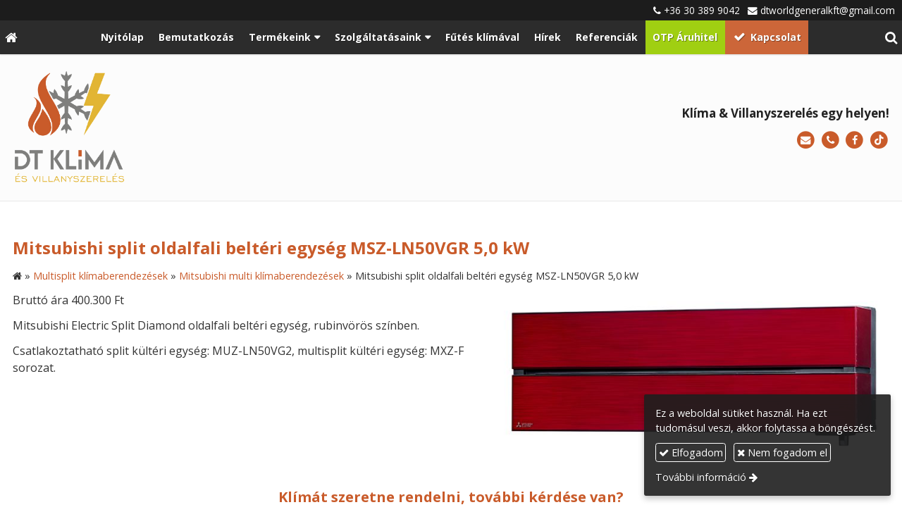

--- FILE ---
content_type: text/html; charset=UTF-8
request_url: https://dtklima.hu/termek/mitsubishi-split-oldalfali-belteri-egyseg-msz-ln50vgr-50-kw
body_size: 8713
content:
<!DOCTYPE html>
<html lang="hu" class="no-js">

<head>
<meta charset="utf-8">
<title>Mitsubishi split oldalfali beltéri egység MSZ-LN50VGR 5,0 kW – DT Klíma és Villanyszerelés</title>
<meta name="viewport" content="width=device-width, initial-scale=1.0, minimum-scale=1.0">
<meta name="generator" content="Kreatív website - HTML sablon engedély nélkül nem másolható, nem használható.">
<meta name="description" content="Bruttó ára 400.300 Ft">
<meta name="twitter:title" content="Mitsubishi split oldalfali beltéri egység MSZ-LN50VGR 5,0 kW">
<meta name="twitter:description" content="Bruttó ára 400.300 Ft">
<meta name="twitter:image" content="https://dtklima.hu/asset/termek/msz-lnvgr-2-660x281-3-635cdf5fc7e7b.jpg">
<meta name="twitter:card" content="summary_large_image">
<meta property="og:type" content="product">
<meta property="og:updated_time" content="2024-03-12T09:49:07+01:00">
<meta property="product:availability" content="preorder">
<meta property="product:retailer_item_id" content="80483841-b220-4126-8c68-38e427b127b9">
<meta property="og:image" content="https://dtklima.hu/asset/termek/msz-lnvgr-2-660x281-3-635cdf5fc7e7b.jpg">
<meta property="og:locale" content="hu_HU">
<meta property="og:site_name" content="DT Klíma és Villanyszerelés">
<meta property="og:url" content="https://dtklima.hu/termek/mitsubishi-split-oldalfali-belteri-egyseg-msz-ln50vgr-50-kw">
<meta property="og:title" content="Mitsubishi split oldalfali beltéri egység MSZ-LN50VGR 5,0 kW">
<meta property="og:description" content="Bruttó ára 400.300 Ft">
<link rel="canonical" href="https://dtklima.hu/termek/mitsubishi-split-oldalfali-belteri-egyseg-msz-ln50vgr-50-kw">
<link rel="manifest" href="/assetg/manifest.json">
<link rel="alternate" type="application/atom+xml" href="/assetg/feed.xml" title="DT Klíma és Villanyszerelés">
<link rel="icon" href="/asset/logo/dtklima-hu-favikon.png">
<link rel="apple-touch-icon" href="/asset/logo/dtklima-hu-apple-touch-ikon.png">
<link rel="dns-prefetch" href="//fonts.googleapis.com">
<link rel="dns-prefetch" href="//fonts.gstatic.com">
<link rel="stylesheet" href="/assetg/style.745.1768953661.css">
<link rel="stylesheet" href="https://fonts.googleapis.com/css?family=Amatic+SC:400,700%7CCaveat+Brush%7CCormorant+Garamond:300,300i,400,400i,500,500i,700,700i%7CFira+Sans:300,300i,400,400i,500,500i,700,700i%7CGreat+Vibes%7CInconsolata:400,700%7CLibre+Baskerville:400,400i,700,700i%7CLora:400,400i,700,700i%7CMcLaren%7CMirza:400,700%7CMontserrat:300,300i,400,400i,500,500i,700,700i%7CNoto+Sans:300,300i,400,400i,500,500i,700,700i%7COpen+Sans:300,300i,400,400i,500,500i,700,700i%7COxygen:400,400i,700,700i%7CPoppins:300,300i,400,400i,500,500i,700,700i%7CPT+Sans:400,400i,700,700i%7CPT+Serif:400,400i,700,700i%7CRoboto:300,300i,400,400i,500,500i,700,700i%7CRoboto+Slab:300,400,500,700%7CSource+Sans+Pro:300,300i,400,400i,500,500i,700,700i%7CSource+Serif+Pro:400,400i,700,700i%7CUbuntu:300,300i,400,400i,500,500i,700,700i&amp;display=swap">
<script src="/assetg/weboldal.745.1768953661.js" defer ></script>
</head>

<body class="macosx chrome flexslider-loading van-top-contact-bar van-user-menu kw-body-rendered fomodul-termekek tartalom-80483841-b220-4126-8c68-38e427b127b9"
  data-render="1768970936" data-request_id="79d96ada9d67ab12c6c569ec92cd9593" data-resourceversion="745" data-onerror="/onerror.json" data-penznem_formatum="%s Ft" data-penznem_decimalis="0" data-sablon="kiemeltmenu" data-vizeses_menu="0" data-menu_anim="slide" data-img_alt_title="0" data-keres-url="/keres.html" data-menu_user_active="0" data-locale="hu_HU" data-gyik_animacio="slide" data-gyik_ido="300" data-scrollreveal="{&quot;origin&quot;:&quot;bottom&quot;,&quot;distance&quot;:&quot;20px&quot;,&quot;duration&quot;:800,&quot;opacity&quot;:0,&quot;scale&quot;:0.01}" data-gcons="1aupn" data-gtag="G-82GHRY47E3" data-gtm="GTM-T4RWP4Q" data-cookieconsent="1" data-cookieconsent_orig="" data-cookie_tajekoztato_stilus="toaster" data-cookieconsentshow="1" data-nyelv="hu" data-title="Mitsubishi split oldalfali beltéri egység MSZ-LN50VGR 5,0 kW" data-ok="OK" data-megsem="Mégsem" data-hiba="Az üzenetet nem sikerült elküldeni. Keresse az oldal tulajdonosát!" data-elozo="Előző" data-kovetkezo="Következő" data-bezar="Bezár" data-mitkeres="Írja be a keresőszót!" >


<div id="body-hatter" data-bodyhatter="65946242"></div>

<div class="all-content-wrapper">

<header id="top-contact-bar-header" class="top-contact-bar-header noprint">
  
<div id="top-contact-bar-spacer" class="top-contact-bar-spacer menu-color"></div>

<div id="top-contact-bar" class="top-contact-bar menu-color">
  <div class="kw-menu-max-width">
    <div class="top-contact-bar-inner">
              <span class="top-contact-bar-telefon kw-nowrap" data-gevent-click="{&quot;category&quot;:&quot;felso-kapcsolat-sav&quot;,&quot;event&quot;:&quot;telefon&quot;,&quot;label&quot;:null}"><i class="fa fa-phone"></i> <a href="tel:+36303899042" >+36 30 389 9042</a></span>
                    <span class="top-contact-bar-email kw-nowrap" data-gevent-click="{&quot;category&quot;:&quot;felso-kapcsolat-sav&quot;,&quot;event&quot;:&quot;email&quot;,&quot;label&quot;:null}"><i class="fa fa-envelope"></i> <a href="mailto:dtworldgeneralkft(kukac)gmail(pont)com" >dtworldgeneralkft(kukac)gmail(pont)com</a></span>
                </div>
  </div>
</div>
</header>

<header id="top-header" class="top-header header-shadow">
    <div id="menu-0-spacer" class="menu-0-spacer menu-font-size menu-line-height noprint transparent-color"></div>

        <div id="menu-0" class="menu-0 menu-color menu-opacity menu-font-size menu-line-height noprint" tabindex="0"><nav id="menu" class="menu clearfix noprint kw-menu-max-width menu-item-transition" aria-label="Menü">
  <ul id="menu-toolbar" class="menu-toolbar ">
              <li class="menu-home ">
        <a href="/" aria-label="Nyitólap" title="Nyitólap">
          <i class="fa fa-home"></i>
                  </a>
      </li>
    
              <li class="menu-hamburger" id="menu-hamburger"><a tabindex="0" role="button" aria-controls="menu-user" aria-label="Menü"><i class="fa fa-bars"></i></a></li>
    
    <li class="menu-close" id="menu-close"><a tabindex="0" role="button" aria-label="Bezár"><i class="fa fa-times"></i></a></li>

    <li class=" menu-search" id="menu-search"><a    aria-label="Keresés"    tabindex="0" role="button"><i class="fa fa-search"></i> <span class="menu-label"></span></a>

              <li class="menu-opener-long" id="menu-opener-long"><a tabindex="0" role="button" aria-controls="menu-user">Menü</a></li>
          </ul>

    <ul id="menu-user" class="menu-user">
    <li  ><a href="/"        role="menuitem"><span>Nyitólap</span></a>
<li  ><a href="/bemutatkozas"        role="menuitem"><span>Bemutatkozás</span></a>
<li class=" menu-submenu" ><a   tabindex="0" role="button"><span>Termékeink</span></a>
<ul role="menu">
<li  ><a href="/akcios-klimak"        role="menuitem"><span>AKCIÓS klímák</span></a>
<li  ><a href="/split-klima-keszulekek"        role="menuitem"><span>Split klíma készülékek</span></a>
<li  ><a href="/multisplit-klima-keszulekek"        role="menuitem"><span>Multisplit klíma készülékek</span></a>
<li  ><a href="/hoszivattyu-keszulekek"        role="menuitem"><span>Hőszivattyú készülékek</span></a>
<li  ><a href="/jellemzok-es-funkciok-magyarazata"        role="menuitem"><span>Jellemzők és funkciók magyarázata</span></a>
</ul>
<li class=" menu-submenu" ><a   tabindex="0" role="button"><span>Szolgáltatásaink</span></a>
<ul role="menu">
<li  ><a href="/helyszini-felmeres"        role="menuitem"><span>Helyszíni felmérés</span></a>
<li  ><a href="/klimatelepites"        role="menuitem"><span>Klímatelepítés</span></a>
<li  ><a href="/klima-berendezes-tisztitasa"        role="menuitem"><span>Klíma karbantartás</span></a>
<li  ><a href="/hoszivattyu-telepites"        role="menuitem"><span>Hőszivattyú telepítés</span></a>
<li  ><a href="/villanyszereles"        role="menuitem"><span>Villanyszerelés</span></a>
</ul>
<li  ><a href="/futes-klimaval"        role="menuitem"><span>Fűtés klímával</span></a>
<li  ><a href="/hirek"        role="menuitem"><span>Hírek</span></a>
<li  ><a href="/referenciak"        role="menuitem"><span>Referenciák</span></a>
<li  ><a href="/otp-aruhitel"       data-szin="780efc41-4089-4235-b7d0-4a7868302404"  role="menuitem"><span>OTP Áruhitel</span></a>
<li  ><a href="/kapcsolat"       data-szin="fa0519ca-aefc-11ea-b4bc-4e6276bca841"  role="menuitem"><i class="fa fa-check"></i> <span>Kapcsolat</span></a>  </ul>
  </nav>

</div>
  
      
    
          <div id="logo-0" class="logo-sav logo-0 logo-sav-resze transparent-color menu-color-maxheight"><div id="logo" class="clearfix logo-container container-padding">
  <div class="logo-top kw-menu-max-width">
    <div class="logo-left">
      <a href="/" aria-label="Nyitólap" class="logo-image-wrapper">
                  <img id="logo-image-mobile" class="logo-image kw-only-mobile" src="/asset/logo/dt-klima-logo.png" alt="DT Klíma és Villanyszerelés" width="523" height="515">
                          <img id="logo-image-desktop" class="logo-image kw-only-tablet-and-desktop" src="/asset/logo/dt-klima-logo.png" alt="DT Klíma és Villanyszerelés" width="523" height="515">
              </a>
    </div>

        <div id="logo-right" class="logo-right">
              <div class="logo-szlogen-doboz logo-right-part">
                        <div class="logo-szlogen">Klíma &amp; Villanyszerelés egy helyen!</div>
                                                          </div>
                          <div id="logo-ikonok" class="logo-ikonok logo-right-part noprint">
          <span class="socialicons-container socialicons-color">
  <a href="mailto:dtworldgeneralkft(kukac)gmail(pont)com" class="fa-stack" title="E-mail" aria-label="E-mail"
    data-gevent-click="{&quot;category&quot;:&quot;kapcsolat&quot;,&quot;event&quot;:&quot;kozossegi&quot;,&quot;label&quot;:&quot;email&quot;}"
  >
    <i class="fa fa-stack-2x social-hatter social-email"></i><i class="fa fa-envelope fa-stack-1x fa-inverse"></i>
  </a>
  <a href="tel:+36303899042" class="fa-stack" title="Telefonszám" aria-label="Telefonszám"
    data-gevent-click="{&quot;category&quot;:&quot;kapcsolat&quot;,&quot;event&quot;:&quot;kozossegi&quot;,&quot;label&quot;:&quot;telefon&quot;}"
  >
    <i class="fa fa-stack-2x social-hatter social-telefon"></i><i class="fa fa-phone fa-stack-1x fa-inverse"></i>
  </a>
  <a href="https://www.facebook.com/dtklima" class="fa-stack" title="Facebook" aria-label="Facebook"
    data-gevent-click="{&quot;category&quot;:&quot;kapcsolat&quot;,&quot;event&quot;:&quot;kozossegi&quot;,&quot;label&quot;:&quot;facebook&quot;}"
  >
    <i class="fa fa-stack-2x social-hatter social-facebook"></i><i class="fa fa-facebook fa-stack-1x fa-inverse"></i>
  </a>
  <a href="https://www.tiktok.com/@dt_klima_es_villany" class="fa-stack" title="TikTok" aria-label="TikTok"
    data-gevent-click="{&quot;category&quot;:&quot;kapcsolat&quot;,&quot;event&quot;:&quot;kozossegi&quot;,&quot;label&quot;:&quot;tiktok&quot;}"
  >
    <i class="fa fa-stack-2x social-hatter social-tiktok"></i><i class="fa fa-tiktok fa-stack-1x fa-inverse"></i>
  </a>
</span>
                  </div>
                      </div>
  </div>

  
  </div>
</div>
    
    
    
          <div class="menu-color menu-separator menu-separator-logo-sav logo-sav-resze"></div>
      
      <div class="menu-color menu-separator menu-separator-logo-0"></div>
  
  <div id="menu-nyito-teljes" class="menu-nyito-teljes noprint">
    <a tabindex="0" role="button" aria-controls="menu-user" aria-label="Menü" title="Menü"><i class="fa fa-lg fa-bars"></i></a>
</div>
</header>

<div id="top-header-height-helper" class="top-header-height-helper" data-height="89.291px"></div>

<div class="content-container">







<div id="body-container" class="body-container body-shadow kw-body-max-width" data-body-container="435780">
    <header class="body-header" id="body-header">

          <div class="menu-color menu-separator menu-separator-menu-1"></div>
    
    
          <div class="menu-color menu-separator menu-separator-menu-2"></div>
    
    
    
    
        
  </header>

  <div id="main-container" class="main-container container-padding content-color clearfix" data-render="1779338936">

    <main class="main-content" role="main" data-content-id="6a34ca61-f258-12e9-acba-8186f27e0f21">



    <div class="lobotomized-owl kw-notopmargin">



<section id="termek-modul" class="termek-modul clearfix">
    
<article class="termek-wrap clearfix">

<h1 class="termek-nev">Mitsubishi split oldalfali beltéri egység MSZ-LN50VGR 5,0 kW</h1>

  <nav class="kw-breadcrumb noprint" aria-label="Kategóriák">
          <div class="kw-notopmargin" itemscope itemtype="https://schema.org/BreadcrumbList">
        <i class="fa fa-home"></i> »
                  <span itemprop="itemListElement" itemscope itemtype="https://schema.org/ListItem">
            <meta itemprop="position" content="1">
            <a itemprop="item" href="/kategoria/multisplit-klimaberendezesek"><span itemprop="name">Multisplit klímaberendezések</span></a> »
          </span>
                  <span itemprop="itemListElement" itemscope itemtype="https://schema.org/ListItem">
            <meta itemprop="position" content="2">
            <a itemprop="item" href="/kategoria/mitsubishi-multi-klimaberendezesek"><span itemprop="name">Mitsubishi multi klímaberendezések</span></a> »
          </span>
                <span itemprop="itemListElement" itemscope itemtype="https://schema.org/ListItem">
          <meta itemprop="position" content="3">
          <span itemprop="name">Mitsubishi split oldalfali beltéri egység MSZ-LN50VGR 5,0 kW</span>
        </span>
      </div>
      </nav>

    <div class="kw-tablet-and-desktop-float-right">
    
  <div class="termek-fo-kep-wrap">
    <a class="termek-fo-kep-a" tabindex="0">
                  <img alt="Mitsubishi split oldalfali beltéri egység MSZ-LN50VGR 5,0 kW" class="termek-fo-kep kw-blend-multiply"
           src="/asset/termek/msz-lnvgr-2-660x281-3-635cdf5fc7e7b.jpg" srcset="/asset/termek/msz-lnvgr-2-660x281-3-635cdf5fc7e7b.jpg 660w, /assetg/thmb240/termek/msz-lnvgr-2-660x281-3-635cdf5fc7e7b.jpg 240w, /assetg/thmb480/termek/msz-lnvgr-2-660x281-3-635cdf5fc7e7b.jpg 480w" width="660" height="281" sizes="(min-width: 972px) 640px, (min-width: 801px) 400px, (min-width: 641px) 320px, 100vw"
      >
    </a>
  </div>
    
<div class="termek-galeria biggerpicture-galeria belyegkepek-inline"
    data-gevent-click="{&quot;category&quot;:&quot;termek&quot;,&quot;event&quot;:&quot;galeria-megnyitas&quot;,&quot;label&quot;:&quot;Mitsubishi split oldalfali beltéri egység MSZ-LN50VGR 5,0 kW&quot;}"
>
        <a style="display: none;" href="/asset/termek/msz-lnvgr-2-660x281-3-635cdf5fc7e7b.jpg" data-img="/asset/termek/msz-lnvgr-2-660x281-3-635cdf5fc7e7b.jpg 660w, /assetg/thmb240/termek/msz-lnvgr-2-660x281-3-635cdf5fc7e7b.jpg 240w, /assetg/thmb480/termek/msz-lnvgr-2-660x281-3-635cdf5fc7e7b.jpg 480w" data-width="660" data-height="281"></a>
    
    </div>
  </div>

      
  <div class="termek-metaadat">

  
  
  
  
  
  
      <div class="termek-rovid-leiras user-html"><p>Bruttó ára 400.300 Ft</p>
</div>
  </div>




<div class="termek-leiras user-html">
  <p>Mitsubishi Electric Split Diamond oldalfali beltéri egység, rubinvörös színben.</p>
<p>Csatlakoztatható split kültéri egység: MUZ-LN50VG2, multisplit kültéri egység: MXZ-F sorozat.</p>
</div>



<div class="termek-szovegreszek">
      <div class="termek-szovegresz user-html"><p class="kw-korbefuttatas-utan" style="line-height: 1;">&nbsp;</p>
<h3 style="text-align: center;">Klímát szeretne rendelni, további kérdése van?</h3>
<p style="text-align: center;">Az alábbi űrlap kitöltésével küldhet nekünk üzenetet. Kollégánk hamarosan felveszi Önnel a kapcsolatot.</p>
<div class="modul-helye kw-noneditable" id="urlap-modul-helye">&nbsp;</div>
<p style="line-height: 1;">&nbsp;</p>
</div>
  </div>


</article> 


</section>

<section id="urlap-modul" class="urlap-modul">
<div id="urlap-modul-felett"></div>
<div class="urlap-modul-belso aside-box">
<form method="post" autocomplete="off" data-path="/urlap.json?urlap_uuid=d9b89edd-dd8b-11ec-b2a5-4e6276bca841"   data-szamlatetelek="[]" data-koszono_email_feltetel="" data-szamlazzhu_dijbekero_feltetel="" data-utalvany_fizeteskor_feltetel="" data-szallitas_elengedes_feltetel="" data-szallitas_egyedi_keplet="" data-szallitas_egyedi_keplet_prio="0" data-ellenorzes="" data-simplepay_wire_tiltva="" data-simplepay_card_tiltva="" data-paypal_tiltva="" action="https://dtklima.hu:8080/form.json">
<div class="form-element form-div-element _kcs_hd kw-notopmargin" >
<div class="form-element " >
<label class="form-bal" for="control-41fefee39be732a8d248895c">-</label>
<div class="form-jobb"><input id="control-41fefee39be732a8d248895c" name="otc" type="text" value="" autocomplete="one-time-code"  ></div>
</div>
<div class="form-element " >
<label class="form-bal" for="control-93e348ba3b0dabc8e9dbc71b">-</label>
<div class="form-jobb"><input id="control-93e348ba3b0dabc8e9dbc71b" name="subject" type="text" value=""  ></div>
</div>
<div class="form-element " >
<label class="form-bal" for="control-db9266b2b301116308004747">-</label>
<div class="form-jobb"><input id="control-db9266b2b301116308004747" name="space" type="text" value=" "  ></div>
</div>
<div class="form-element " >
<label class="form-bal" for="control-34f48c4c0990d3ad7fe63715">-</label>
<div class="form-jobb"><input id="control-34f48c4c0990d3ad7fe63715" name="url" type="text" value=""  ></div>
</div>
<div class="form-element " >
<label class="form-bal" for="control-4d46c811b5a292d0d81a20ed">-</label>
<div class="form-jobb"><input id="control-4d46c811b5a292d0d81a20ed" name="website" type="text" value=""  ></div>
</div>
<div class="form-element " >
<label class="form-bal" >-</label>
<div class="form-jobb"><div class="form-textbox-substitute"><a  href="#"  >-</a></div></div>
</div>
</div>
<div class="form-element form-div-element " >
<div class="form-element " >
<label class="form-bal" for="control-212ee1a43caac805c37fbc86">Klíma típusa</label>
<div class="form-jobb"><input id="control-212ee1a43caac805c37fbc86" name="kerdes[1f8cc5af-b226-11ea-b4bc-4e6276bca841]" type="text" value=""  data-automatikus-kitoltes="" ></div>
</div>
<div class="form-columns form-columns-2 form-element" >
<div class="form-columnrow">
<div class="form-column"><div class="form-element " >
<label class="form-bal" for="control-f65583d9580fbaaf451c3e4c">Név <span class="required a" aria-hidden="true">*</span></label>
<div class="form-jobb"><input id="control-f65583d9580fbaaf451c3e4c" name="kerdes[0f482677-b226-11ea-b4bc-4e6276bca841]" type="text" value="" autocomplete="name" required=""  ></div>
</div>
</div>
<div class="form-column"><div class="form-element " >
<label class="form-bal" for="control-aac3fa730d40b2b63ba63f38">Telefonszám <span class="required a" aria-hidden="true">*</span></label>
<div class="form-jobb"><input id="control-aac3fa730d40b2b63ba63f38" name="kerdes[2a1badc9-b226-11ea-b4bc-4e6276bca841]" type="text" value="" required=""  ></div>
</div>
</div>
</div>
</div>
<div class="form-element " >
<label class="form-bal" for="control-3a3244f6d19ddff52abca4fb">E-mail <span class="required a" aria-hidden="true">*</span></label>
<div class="form-jobb"><input id="control-3a3244f6d19ddff52abca4fb" name="kerdes[0f488d22-b226-11ea-b4bc-4e6276bca841]" type="email" value="" autocomplete="email" required=""  ></div>
</div>
<div class="form-element " >
<label class="form-bal" for="control-5a96f3baea1b891fa95d0365">Üzenet <span class="required a" aria-hidden="true">*</span></label>
<div class="form-jobb"><textarea id="control-5a96f3baea1b891fa95d0365" name="kerdes[39db532b-b226-11ea-b4bc-4e6276bca841]" class="" rows="7" required=""  >
</textarea></div>
</div>
<div class="form-element  form-checkbox-wrap" >
<label class="form-bal" >Nyilatkozat <span class="required a" aria-hidden="true">*</span></label>
<div class="form-jobb"><div class="form-checkbox-wrap-inner "><div class="form-textbox-substitute"><label class="form-checkbox-label"><input name="kerdes[0f48be54-b226-11ea-b4bc-4e6276bca841][]" type="checkbox" required=""    value="adatvedelmi"><span class="form-checkbox-helper"></span> <span class="form-checkbox-span">Hozzájárulok személyes adataim kezeléséhez.</span></label></div>
</div>
</div>
<div class="form-jobb"><p class="form-komment" >Ide kattintva tekinthető meg: <a href="https://dtklima.hu/adatvedelem.html" target="_blank">Adatvédelmi nyilatkozat</a>.</p></div>
</div>
</div>
<div class="form-gombok">
<button type="submit"  disabled  class="kw-button kw-button primary"><i class="fa fa-fw fa-check"></i> Elküld</button>
</div>
</form>
</div>
</section>

<section id="megosztas-modul" class="megosztas-modul noprint">

<div class="socialicons-container socialicons-color">
<div>
  <a class="fa-stack" title="Facebook" aria-label="Facebook" tabindex="0" data-megosztas-attr="facebook"
     data-gevent-click="{&quot;category&quot;:&quot;megosztas&quot;,&quot;event&quot;:&quot;megosztas&quot;,&quot;label&quot;:&quot;facebook&quot;}"
  >
    <i class="fa fa-stack-2x social-hatter social-facebook"></i><i class="fa fa-facebook fa-stack-1x fa-inverse"></i>
  </a>
  <a class="fa-stack" title="X (Twitter)" aria-label="X (Twitter)" tabindex="0" data-megosztas-attr="twitter"
     data-gevent-click="{&quot;category&quot;:&quot;megosztas&quot;,&quot;event&quot;:&quot;megosztas&quot;,&quot;label&quot;:&quot;twitter&quot;}"
  >
    <i class="fa fa-stack-2x social-hatter social-twitter"></i><i class="fa fa-twitter fa-stack-1x fa-inverse"></i>
  </a>
  <a class="fa-stack" title="LinkedIn" aria-label="LinkedIn" tabindex="0" data-megosztas-attr="linkedin"
     data-gevent-click="{&quot;category&quot;:&quot;megosztas&quot;,&quot;event&quot;:&quot;megosztas&quot;,&quot;label&quot;:&quot;linkedin&quot;}"
  >
    <i class="fa fa-stack-2x social-hatter social-linkedin"></i><i class="fa fa-linkedin fa-stack-1x fa-inverse"></i>
  </a>
  <a class="fa-stack" title="Pinterest" aria-label="Pinterest" tabindex="0" data-megosztas-attr="pinterest"
     data-gevent-click="{&quot;category&quot;:&quot;megosztas&quot;,&quot;event&quot;:&quot;megosztas&quot;,&quot;label&quot;:&quot;pinterest&quot;}"
  >
    <i class="fa fa-stack-2x social-hatter social-pinterest"></i><i class="fa fa-pinterest-p fa-stack-1x fa-inverse"></i>
  </a>
  <a class="fa-stack" title="WhatsApp" aria-label="WhatsApp" tabindex="0" data-megosztas-attr="whatsapp"
     data-gevent-click="{&quot;category&quot;:&quot;megosztas&quot;,&quot;event&quot;:&quot;megosztas&quot;,&quot;label&quot;:&quot;whatsapp&quot;}"
  >
    <i class="fa fa-stack-2x social-hatter social-whatsapp"></i><i class="fa fa-whatsapp fa-stack-1x fa-inverse"></i>
  </a>
  <a class="fa-stack" title="E-mail" aria-label="E-mail" tabindex="0" data-megosztas-attr="email"
     data-gevent-click="{&quot;category&quot;:&quot;megosztas&quot;,&quot;event&quot;:&quot;megosztas&quot;,&quot;label&quot;:&quot;email&quot;}"
  >
    <i class="fa fa-stack-2x social-hatter social-email"></i><i class="fa fa-envelope fa-stack-1x fa-inverse"></i>
  </a>
  <a class="fa-stack" title="Nyomtatás" aria-label="Nyomtatás" tabindex="0" data-megosztas-attr="print"
     data-gevent-click="{&quot;category&quot;:&quot;megosztas&quot;,&quot;event&quot;:&quot;megosztas&quot;,&quot;label&quot;:&quot;print&quot;}"
  >
    <i class="fa fa-stack-2x social-hatter social-print"></i><i class="fa fa-print fa-stack-1x fa-inverse"></i>
  </a>
</div>
</div>

</section>

<section id="facebook-like-modul" class="facebook-like-modul facebook-wrapper noprint">
  <div class="fb-like" data-href="" data-layout="standard" data-action="like" data-share="true" data-show-faces="true">
  </div>
</section>



    </div>


    </main>

    <aside class="aside-content">
    <div id="aside-container" class="aside-container">


<nav id="kategoriadoboz-modul" class="aside-box kategoriadoboz-modul">
  <h2 class="a">Kategóriák</h2>
  
  <ul>
    </ul>

    <div class="form-gombok noprint">
    <a class="kw-button" href="/kategoria/multisplit-klimaberendezesek" >Vissza</a>
  </div>
  </nav>

    </div>
    </aside>

  </div> 
    <div id="above-footer-container" class="above-footer-container container-padding-smallheight content-color">
  </div>

  
</div> 
</div> 
<div class="above-footer-0-wrapper" data-ajaj="bhieedgfdg">
  </div>

<div id="footer-0" class="bottom-footer header-shadow menu-color menu-color-maxheight" data-footer-0="6633701">
      <div id="footer-0-inner" class="footer-0-inner user-html">
      <footer id="footer">
  <div class="kw-menu-max-width container-padding-smallheight footer-inner">
        
    <div class="lobotomized-owl">
              <div class="footer-egyedi">
          <div class="kw-oszlopok kw-noneditable">
<div class="kw-formazo-doboz kw-oszlop" style="margin-top: 1.4em;">
<div class="kw-editable">
<p><span style="font-size: 1.2em; color: #c95b2a;"><strong>Navigáció</strong></span></p>
<p><a class="kw-jobbrakicsikacsacsor" href="/">Nyitólap</a><br>
<a class="kw-jobbrakicsikacsacsor" href="/split-klima-keszulekek">Klíma berendezések</a><br>
<a class="kw-jobbrakicsikacsacsor" href="/bemutatkozas">Bemutatkozás</a><br>
<a class="kw-jobbrakicsikacsacsor" href="/futes-klimaval">Fűtés klímával</a><br>
<a class="kw-jobbrakicsikacsacsor" href="/klimatelepites">Árak</a><br>
<a class="kw-jobbrakicsikacsacsor" href="/referenciak">Referenciák</a></p>
</div>
</div>
<div class="kw-formazo-doboz kw-oszlop" style="margin-top: 1.4em;">
<div class="kw-editable">
<p><span style="font-size: 1.2em; color: #c95b2a;"><strong>Szolgáltatásaink</strong></span></p>
<p><a class="kw-jobbrakicsikacsacsor" href="/helyszini-felmeres">Helyszíni felmérés</a><br>
<a class="kw-jobbrakicsikacsacsor" href="/klimatelepites">Klímatelepítés</a><br>
<a class="kw-jobbrakicsikacsacsor" href="/klima-berendezes-tisztitasa">Klíma karbantartás</a><br>
<a class="kw-jobbrakicsikacsacsor" href="/villanyszereles">Villanyszerelés</a><br>
<a class="kw-jobbrakicsikacsacsor" href="/elektromos-emelo-berles">Elektromos emelő bérlés</a></p>
</div>
</div>
<div class="kw-formazo-doboz kw-oszlop" style="margin-top: 1.4em; margin-bottom: 1.4em;">
<div class="kw-editable">
<p><span style="font-size: 1.2em; color: #c95b2a;"><strong>Elérhetőségeink</strong></span></p>
<p>DT World Generál Kft.<br>
Telefon: <a href="tel:+36303899042">+36 30 389 9042</a><br>
E-mail: <a href="mailto:dtworldgeneralkft@gmail.com">dtworldgeneralkft@gmail.com</a></p>
<p><strong>Bemutatótermünk címe:</strong>&nbsp;<a href="https://maps.app.goo.gl/FCcJTbVQvrGJ51ai8" target="_blank" rel="noopener noopener noreferrer">1202 Budapest, Fiume utca 58. A épület fszt. 7. (Madison Lakópark)</a></p>
<p><strong>Nyitva tartás:</strong> H-P 8-11 12-16 óráig, Sz-V zárva tartunk.</p>
<table style="width: 124px; border-collapse: collapse; float: left;" cellspacing="0" cellpadding="6">
<tbody>
<tr>
<td style="width: 38.8516px; text-align: center;"><a href="mailto:dtworldgeneralkft@gmail.com"><span style="font-size: 1.6em;"><span style="color: #ffffff;"><strong><span class="fa"></span></strong></span></span></a></td>
<td style="width: 13px;">&nbsp;</td>
<td style="width: 33.1172px; text-align: center;"><a href="tel:+36305066291"><span style="font-size: 1.6em;"><span style="color: #ffffff;"><strong><span class="fa"><span class="fa"></span><br></span></strong></span></span></a></td>
<td style="width: 13px;">&nbsp;</td>
<td style="width: 27.8828px; text-align: center;"><a href="https://www.facebook.com/dtklima" target="_blank" rel="noopener"><span style="font-size: 1.6em;"><span style="color: #ffffff;"><strong><span class="fa"></span></strong></span></span></a></td>
</tr>
</tbody>
</table>
<p>&nbsp;</p>
<p>&nbsp;</p>
<p>&nbsp;</p>
</div>
</div>
</div>
        </div>
        
      <p class="footer-text">
                  <span class="footer-text-item">© 2025 DT World Generál Kft. - Klíma szerelés és beüzemelés Budapest és Pest megyében, ingyenes helyszíni felméréssel, tanácsadással, gyors ajánlattal.</span>
                            <span class="footer-text-item noprint" data-url="/impresszum.html"><a href="/impresszum.html">Impresszum</a></span>
                    <span class="footer-text-item noprint" data-url="/adatvedelem.html"><a href="/adatvedelem.html">Adatvédelmi nyilatkozat</a></span>
                    <span class="footer-text-item noprint" data-url="/cookie.html"><a href="/cookie.html">Sütik</a></span>
              </p>
  
              <p class="kw-notopmargin" id="hosting-brand">Kreatív website</p>
          </div>
    
  </div>
</footer>
    </div>
  </div>



</div> 


<div id="floating-action-buttons" class="floating-action-buttons noprint" data-scrolltotop="6392632871">
      <div class="floating-action-button ui-transition-move-mixin aside-box-color floating-action-button-eltunik floating-action-button-scroll-to-top"><a id="scroll-to-top" class="scroll-to-top" tabindex="0"><i class="fa fa-chevron-up"></i></a></div>
          <div class="floating-action-button floating-action-button-tel ui-transition-move-mixin aside-box-color"><a href="tel:+36303899042"><i class="fa fa-phone"></i></a></div>
  </div>


  <div id="suti-sav" style="display: none">
    <div id="suti-sav-belso">
      <div class="suti-elfogadas-sav">

<h3 class="cookie-nev">DT Klíma és Villanyszerelés</h3>

<p>Ez a weboldal sütiket használ. Ha ezt tudomásul veszi, akkor folytassa a böngészést.</p>

<p>
    <button type="button" class="kw-cookie-consent-elfogadgomb cookie-consent-gomb primary" data-apiurl="/cookie.json?consent=1"><i class="fa fa-check"></i> Elfogadom</button>
    <button type="button" class="kw-cookie-consent-elutasitgomb cookie-consent-gomb" data-apiurl="/cookie.json?consent=0"><i class="fa fa-times"></i> Nem fogadom el</button>
</p>
<p>
    <a class="kw-jobbranyil" href="/cookie.html">További információ</a>
</p>

</div>
    </div>
  </div>

<div id="fb_root_wrapper" data-fb_root_wrapper="8691782967736375" class="fb-root-wrapper"><div id="fb-root"></div></div>

<script type="application/ld+json">{"@context":"https:\/\/schema.org","@type":"Thing","name":"Mitsubishi split oldalfali beltéri egység MSZ-LN50VGR 5,0 kW","url":"https:\/\/dtklima.hu\/termek\/mitsubishi-split-oldalfali-belteri-egyseg-msz-ln50vgr-50-kw","description":"Mitsubishi Electric Split Diamond oldalfali beltéri egység, rubinvörös színben. Csatlakoztatható split kültéri egység: MUZ-LN50VG2, multisplit kültéri egység: MXZ-F sorozat. ","image":["https:\/\/dtklima.hu\/asset\/termek\/msz-lnvgr-2-660x281-3-635cdf5fc7e7b.jpg"]}</script>

<div id="kw-resources" style="display: none;">
    <a data-name="datetimepicker_js" href="/assetg/datetimepicker.745.js"></a>
    <a data-name="datetimepicker_css" href="/assetg/datetimepicker.745.css"></a>
    <a data-name="countryselect_js" href="/assetg/countryselect.745.js"></a>
    <a data-name="countryselect_css" href="/assetg/countryselect.745.1768953661.css"></a>
    <a data-name="baguettebox_js" href="/assetg/baguettebox.745.js"></a>
    <a data-name="baguettebox_css" href="/assetg/baguettebox.745.css"></a>
    <a data-name="biggerpicture_js" href="/assetg/biggerpicture.745.js"></a>
    <a data-name="biggerpicture_css" href="/assetg/biggerpicture.745.css"></a>
    <a data-name="flexslider" href="/assetg/flexslider.745.js"></a>
    <a data-name="fluidbox" href="/assetg/fluidbox.745.js"></a>
    <a data-name="splide" href="/assetg/splide.745.js"></a>
    <a data-name="twentytwenty_js" href="/assetg/twentytwenty.745.js"></a>
    <a data-name="twentytwenty_css" href="/assetg/twentytwenty.745.css"></a>
    <a data-name="freewall" href="/assetg/freewall.745.js"></a>
    <a data-name="sh_js" href="/assetg/sh.745.js"></a>
    <a data-name="sh_css" href="/assetg/sh.745.css"></a>
    <a data-name="scrollreveal" href="/assetg/scrollreveal.745.js"></a>
    <a data-name="parallax" href="/assetg/parallax.745.js"></a>
    <a data-name="particles" href="/assetg/particles.745.js"></a>

    <a data-autoload="" href="/assetg/termek.745.js"></a>
</div>


</body>

</html>
